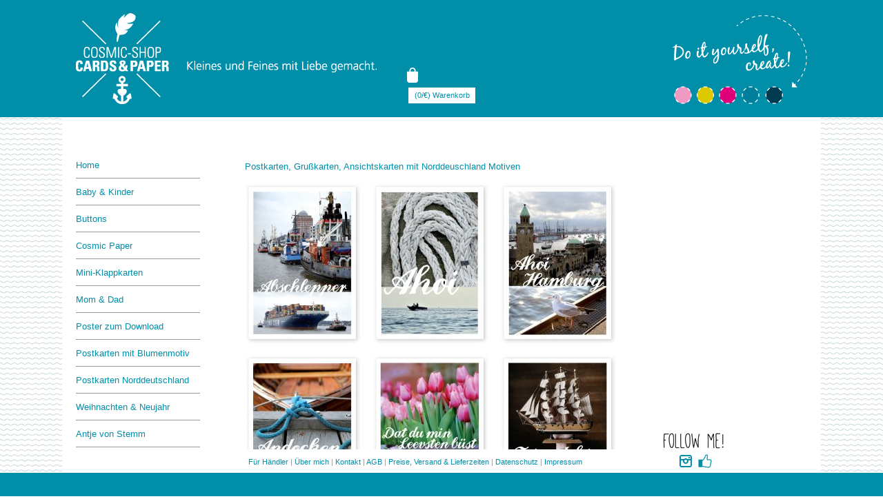

--- FILE ---
content_type: text/html; charset=utf-8
request_url: https://www.cosmic-shop.de/postkarten-norddeutschland?color=5
body_size: 5777
content:
<!DOCTYPE html PUBLIC "-//W3C//DTD XHTML 1.0 Transitional//EN" "http://www.w3.org/TR/xhtml1/DTD/xhtml1-transitional.dtd">
<html xmlns="http://www.w3.org/1999/xhtml" dir="ltr" lang="de">
<head>
<title>Hamburgliebhaberpostkarten</title>
<meta http-equiv="Content-Type" content="text/html; charset=utf-8" />
<meta name="keywords" content="Hamburg, Norddeutschland, Postkarten, Klappkarten, Grußkarten, schreiben, Post, Versenden, Grüße, Briefmarken, Ansichtskarten, Briefkasten, Design, Designkarten, Kunst, Schön, Abbildung, Druck, Hochglanz, Flyer, UV-Lack, Kreativ, Anlässe, Karte, Grüße, Papier, Glückwunsch, gefaltet, beschreibbar, Flachland, Hamburgliebhaber, Stadt Hamburg, Inseln, Ebbe, Flut, Michel, Hafen, Gedöns, Ahoi, Seemannsgarn, Ich will Meer, Dat Du min Leersten hüst, Alles het sein Tied, Hafenglück" />
<meta name="description" content="" />
<meta http-equiv="imagetoolbar" content="no" />
<meta name="author" content="The Zen Cart&reg; Team and others" />
<meta name="generator" content="Zen-Cart 1.5.7e - deutsche Version, http://www.zen-cart-pro.at" />

<base href="https://www.cosmic-shop.de/" />
<link rel="canonical" href="https://www.cosmic-shop.de/postkarten-norddeutschland" />
<link rel="stylesheet" type="text/css" href="min/?f=/includes/templates/naeve/css/style_imagehover.css,/includes/templates/naeve/css/stylesheet.css,/includes/templates/naeve/css/stylesheet_css_buttons.css,/includes/templates/naeve/css/stylesheet_rl_invoice3.css,/includes/templates/naeve/css/stylesheet_zen_lightbox.css&amp;1761081147" />
<script type="text/javascript" src="min/?f=/includes/templates/naeve/jscript/jscript_imagehover.js&amp;1761081147"></script>
<script>
if (typeof zcJS == "undefined" || !zcJS) {
  window.zcJS = { name: 'zcJS', version: '0.1.0.0' };
}

zcJS.ajax = function (options) {
  options.url = options.url.replace("&amp;", unescape("&amp;"));
  var deferred = jQuery.Deferred(function (d) {
      var securityToken = 'aa9def12cca4446ee6b811c4c8f1ff89';
      var defaults = {
          cache: false,
          type: 'POST',
          traditional: true,
          dataType: 'json',
          timeout: 5000,
          data: jQuery.extend(true,{
            securityToken: securityToken
        }, options.data)
      },
      settings = jQuery.extend(true, {}, defaults, options);
      if (typeof(console.log) == 'function') {
          console.log( settings );
      }

      d.done(settings.success);
      d.fail(settings.error);
      d.done(settings.complete);
      var jqXHRSettings = jQuery.extend(true, {}, settings, {
          success: function (response, textStatus, jqXHR) {
            d.resolve(response, textStatus, jqXHR);
          },
          error: function (jqXHR, textStatus, errorThrown) {
              if (window.console) {
                if (typeof(console.log) == 'function') {
                  console.log(jqXHR);
                }
              }
              d.reject(jqXHR, textStatus, errorThrown);
          },
          complete: d.resolve
      });
      jQuery.ajax(jqXHRSettings);
   }).fail(function(jqXHR, textStatus, errorThrown) {
   var response = jqXHR.getResponseHeader('status');
   var responseHtml = jqXHR.responseText;
   var contentType = jqXHR.getResponseHeader("content-type");
   switch (response)
     {
       case '403 Forbidden':
         var jsonResponse = JSON.parse(jqXHR.responseText);
         var errorType = jsonResponse.errorType;
         switch (errorType)
         {
           case 'ADMIN_BLOCK_WARNING':
           break;
           case 'AUTH_ERROR':
           break;
           case 'SECURITY_TOKEN':
           break;

           default:
             alert('An Internal Error of type '+errorType+' was received while processing an ajax call. The action you requested could not be completed.');
         }
       break;
       default:
        if (jqXHR.status === 200) {
            if (contentType.toLowerCase().indexOf("text/html") >= 0) {
                document.open();
                document.write(responseHtml);
                document.close();
            }
         }
     }
   });

  var promise = deferred.promise();
  return promise;
};
zcJS.timer = function (options) {
  var defaults = {
    interval: 10000,
    startEvent: null,
    intervalEvent: null,
    stopEvent: null

},
  settings = jQuery.extend(true, {}, defaults, options);

  var enabled = new Boolean(false);
  var timerId = 0;
  var mySelf;
  this.Start = function()
  {
      this.enabled = new Boolean(true);

      mySelf = this;
      mySelf.settings = settings;
      if (mySelf.enabled)
      {
          mySelf.timerId = setInterval(
          function()
          {
              if (mySelf.settings.intervalEvent)
              {
                mySelf.settings.intervalEvent(mySelf);
              }
          }, mySelf.settings.interval);
          if (mySelf.settings.startEvent)
          {
            mySelf.settings.startEvent(mySelf);
          }
      }
  };
  this.Stop = function()
  {
    mySelf.enabled = new Boolean(false);
    clearInterval(mySelf.timerId);
    if (mySelf.settings.stopEvent)
    {
      mySelf.settings.stopEvent(mySelf);
    }
  };
};

</script>
<script type="text/javascript" src="includes/templates/naeve/jscript/jquery-1.7.1.min.js"></script>
<script type="text/javascript" src="includes/templates/naeve/jscript/jquery.innerfade.js"></script>
<script language="JavaScript" fptype="dynamicanimation">
<!--
function dynAnimation() {}
function clickSwapImg() {}

 $(document).ready(function(){
		 $('#fade1').innerfade({
				animationtype: 'fade',
				speed: 1000,
				timeout: 3000,
				type: 'sequence'
			});

		 $('#fade2').innerfade({
				animationtype: 'fade',
				speed: 1000,
				timeout: 6000,
				type: 'sequence'
			});

		 $('#fade3').innerfade({
				animationtype: 'fade',
				speed: 1000,
				timeout: 4500,
				type: 'sequence'
			});
	   });

//-->
</script>
<link rel="icon" href="/favicon_5.ico" type="image/x-icon" />
<link rel="shortcut icon" href="/favicon_5.ico" type="image/x-icon" />
<style>
	
	body { background-image: url(includes/templates/naeve/images/background_cs_column_5.gif); }

	body, a:link, a:visited, h1.allProductsTitle, .quote, .itemTitle a, div.category-product a, div.category-product-last a, #indexDefault a, .category-subs-selected, .yellowText, .yellowLink, .yellowlink, .pseudolink, .attribsTextarea, .fec-fieldset .alert { color: #008ea8 !important; }
	
	.pseudolink { border-bottom: 1px solid #008ea8; }
	
	.blue, div.category-top-selected a, div.category-top-selected { color: #008ea8 !important; }
	
	div.category-top a, div.category-top { color: #777; }
	
	#headerWrappera, #footerBar, .messageStackWarning, .messageStackError, .yellowBox, .fec-fieldset .fec-fieldset-legend { background-color: #008ea8; }
	
	#allProductList HR { border-bottom: 2px dotted #008ea8; }
	
	h1, .fec-fieldset fieldset .fec-fieldset-legend, .fec-fieldset .fec-fieldset-legend-two, .fec-field label { color: #066d80 !important; }
	
	.cssButton, .cssButtonHover, input.submit_button, input.submit_button:hover, input.cssButtonHover, .normal_button, .normal_button:hover, span.normal_button, span.normal_button:hover { background-color:#008ea8 !important; }
	
	.fec-edit-button { border: 1px solid #fff; }
	
	.svg-inject { width: 20px; height: 20px; fill: #008ea8; }
	
	li { background: url(includes/templates/naeve/images/arrow_bullet_5.gif) no-repeat 0 0.7em; }


</style>
</head>

<body id="indexBody">
<!--bof-header logo and navigation display-->
<div id="headerWrapper" class="clearfix">
  <div id="headerWrappera">
    <div id="headerWrapperb">
      <div id="headerWrapperc">

        <!--bof-branding display-->
        <div id="logoWrapperOuter"  class="clearfix">
          <div id="logoWrapper">
            <div id="logo"><a href="https://www.cosmic-shop.de/"><img src="includes/templates/naeve/images/logo_cosmic-shop.png" alt="" /></a></div>
            
            <div style="float: right; width: 195px; margin: 22px 20px 0 0;">

            	<img src="includes/templates/naeve/images/color-selector.png" usemap="#colorcircles" />
            	
            	<map name="colorcircles">
				  <area shape="rect" coords="2,103,27,128" href="https://www.cosmic-shop.de/postkarten-norddeutschland?color=1" alt="Rosa">
				  <area shape="rect" coords="35,103,59,128" href="https://www.cosmic-shop.de/postkarten-norddeutschland?color=2" alt="Gelb">
				  <area shape="rect" coords="67,103,92,128" href="https://www.cosmic-shop.de/postkarten-norddeutschland?color=3" alt="Pink">
				  <area shape="rect" coords="100,103,125,128" href="https://www.cosmic-shop.de/postkarten-norddeutschland?color=4" alt="Blau">
				  <area shape="rect" coords="135,103,159,128" href="https://www.cosmic-shop.de/postkarten-norddeutschland?color=5" alt="Dunkelblau">
				</map>
				            
            </div>

            <div id="navMainLinks">
            
              <div style="margin-bottom: 10px; width: 100px;"><a href="/index.php?main_page=shopping_cart"><img src="/redesign-Dateien/shopping-bag.png"></a></div>
            
              <ul>
              	<li><a href="https://www.cosmic-shop.de/index.php?main_page=shopping_cart">(0/&euro;) Warenkorb</a></li>
                                <!-- li><a href="https://www.cosmic-shop.de/index.php?main_page=login">Login</a></li -->
                                
                              </ul>
            </div>
            

          </div>
        </div>
        <!--eof-branding display-->
        <!--eof-header logo and navigation display-->
        <!--bof-header ezpage links-->
                <!--eof-header ezpage links-->
        <!--bof-optional categories tabs navigation display-->
                <!--eof-optional categories tabs navigation display-->
      </div>
    </div>
  </div>
</div>



<div id="mainWrapper">
 <div id="contentMainWrapper" style="background-color: #ffffff;">

	    <div id="navColumnTwo">
	      	      <!--// bof: categories //-->
<div class="leftBoxContainer" id="categories">
<div id="categoriesContent" class="sideBoxContent">
<div class="category-top"><a href="https://www.cosmic-shop.de/">Home</a></div><div class="category-top"><a class="category-top" href="https://www.cosmic-shop.de/einladungskarten">Baby & Kinder</a></div>
<div class="category-top"><a class="category-top" href="https://www.cosmic-shop.de/buttons">Buttons</a></div>
<div class="category-top"><a class="category-top" href="https://www.cosmic-shop.de/notizblocke">Cosmic Paper</a></div>
<div class="category-top"><a class="category-top" href="https://www.cosmic-shop.de/mini-klappkarten">Mini-Klappkarten</a></div>
<div class="category-top"><a class="category-top" href="https://www.cosmic-shop.de/rund-ums-baby">Mom & Dad</a></div>
<div class="category-top"><a class="category-top" href="https://www.cosmic-shop.de/poster-zum-download">Poster zum Download</a></div>
<div class="category-top"><a class="category-top" href="https://www.cosmic-shop.de/postkarten-mit-blumenmotiv">Postkarten mit Blumenmotiv</a></div>
<div class="category-top-selected category-subs-parent"><a class="category-top-selected" href="https://www.cosmic-shop.de/postkarten-norddeutschland">Postkarten Norddeutschland</a></div>
<div class="category-top"><a class="category-top" href="https://www.cosmic-shop.de/weihnachten-neujahr">Weihnachten & Neujahr</a></div>
<div class="category-top"><a class="category-top" href="https://www.cosmic-shop.de/antje-von-stemm-postkarte">Antje von Stemm</a></div>
<div class="category-top"><a class="category-top" href="https://www.cosmic-shop.de/postkarten-uberregional">Postkarten Überregional</a></div>
<div class="category-top"><a class="category-top" href="https://www.cosmic-shop.de/postkarten-fur-anlasse">Postkarten für Anlässe</a></div>
<div class="category-top"><a class="category-top" href="https://www.cosmic-shop.de/textpostkarten">Postkarten Textmotive</a></div>
<div class="category-top"><a class="category-top" href="https://www.cosmic-shop.de/postkarten-mit-mehrwert">Postkarten mit Mehrwert</a></div>
<div class="category-top"><a class="category-top" href="https://www.cosmic-shop.de/alle-karten">Postkarten Gesamtsortiment</a></div>
<div class="category-top"><a class="category-top" href="https://www.cosmic-shop.de/klappkarten-fur-anlasse">Klappkarten</a></div>
<div class="category-top"><a class="category-top" href="https://www.cosmic-shop.de/poster">Poster</a></div>
<div class="category-top"><a class="category-top" href="https://www.cosmic-shop.de/sticker">Sticker</a></div>
<div class="category-top"><a class="category-top" href="https://www.cosmic-shop.de/geschenke">Dit & Dat</a></div>
<div class="category-top"><a class="category-top" href="https://www.cosmic-shop.de/tasche">Taschen</a></div>
<div class="category-top"><a class="category-top" href="https://www.cosmic-shop.de/schmuck">Schmuck</a></div>
<div class="category-top"><a class="blue" href="https://www.cosmic-shop.de/index.php?main_page=haendler">Händlerliste</a></div><div class="category-top"><a class="blue" href="https://www.cosmic-shop.de/index.php?main_page=aktuelles">Aktuelles</a></div><div class="category-top category-last"><a class="blue" href="https://www.cosmic-shop.de/index.php?main_page=contact_us">Kontakt</a></div></div></div>
<!--// eof: categories //-->

	    </div>
 
	    <div class="page_container">
	    	<div id="button" style="display: none;"><img src="includes/templates/naeve/images/cosmic_logo_outline.jpg" width="173" height="172" alt="Logo Cosmic Shop" /></div>

					<div id="centerColumnWrapper">
				
 
            <!-- bof  breadcrumb -->
                        <!-- eof breadcrumb -->
                        <!-- bof upload alerts -->
                        <!-- eof upload alerts -->
            

            <div class="centerColumn" id="indexProductList">

<div id="indexProductListCatDescription" class="content"><p>Postkarten, Gru&szlig;karten, Ansichtskarten mit Norddeuschland Motiven</p></div>



<br class="clearBoth" />

<div id="productListing">



    <div class="centerBoxContentsProducts back" style="width:170px; margin-bottom:5px; margin-top: 0"><div class="productImageContainer"><a href="https://www.cosmic-shop.de/postkarten-norddeutschland/postkarte-abschlepper"><img src="cache/images/a/abschlepperjpg.image.169x234.jpg" alt="Postkarte Abschlepper" title="Postkarte Abschlepper" width="169" height="234" class="listingProductImage" /></a></div></div>
    <div class="centerBoxContentsProducts back" style="width:170px; margin-left: 15px; margin-bottom:5px; margin-top: 0"><div class="productImageContainer"><a href="https://www.cosmic-shop.de/postkarten-norddeutschland/postkarte-ahoi"><img src="cache/images/c/cosmic-shopde-ahoijpg.image.169x234.jpg" alt="Postkarte Ahoi" title="Postkarte Ahoi" width="169" height="234" class="listingProductImage" /></a></div></div>
    <div class="centerBoxContentsProducts back" style="width:170px; margin-left: 15px; margin-bottom:5px; margin-top: 0"><div class="productImageContainer"><a href="https://www.cosmic-shop.de/postkarten-norddeutschland/postkarte-ahoi-hamburg"><img src="cache/images/p/pk51-ahoi-hamburgjpg.image.169x234.jpg" alt="Postkarte Ahoi Hamburg" title="Postkarte Ahoi Hamburg" width="169" height="234" class="listingProductImage" /></a></div></div>
<br class="clearBoth" />

    <div class="centerBoxContentsProducts back" style="width:170px; margin-bottom:5px; margin-top: 0"><div class="productImageContainer"><a href="https://www.cosmic-shop.de/postkarten-norddeutschland/postkarte-andocken"><img src="cache/images/w/www-shop-andockenjpg.image.169x234.jpg" alt="Postkarte Andocken" title="Postkarte Andocken" width="169" height="234" class="listingProductImage" /></a></div></div>
    <div class="centerBoxContentsProducts back" style="width:170px; margin-left: 15px; margin-bottom:5px; margin-top: 0"><div class="productImageContainer"><a href="https://www.cosmic-shop.de/postkarten-norddeutschland/postkarte-dat-du-min-leevsten-bust"><img src="cache/images/d/dat-min-leevsten-buestjpg.image.169x234.jpg" alt="Postkarte Dat du min Leevsten büst" title="Postkarte Dat du min Leevsten büst" width="169" height="234" class="listingProductImage" /></a></div></div>
    <div class="centerBoxContentsProducts back" style="width:170px; margin-left: 15px; margin-bottom:5px; margin-top: 0"><div class="productImageContainer"><a href="https://www.cosmic-shop.de/postkarten-norddeutschland/postkarte-friendship"><img src="cache/images/p/p068-friendshipjpg.image.169x234.jpg" alt="Postkarte Friendship" title="Postkarte Friendship" width="169" height="234" class="listingProductImage" /></a></div></div>
<br class="clearBoth" />

    <div class="centerBoxContentsProducts back" style="width:170px; margin-bottom:5px; margin-top: 0"><div class="productImageContainer"><a href="https://www.cosmic-shop.de/postkarten-norddeutschland/postkarte-friesengold"><img src="cache/images/p/p069-friesengoldjpg.image.169x234.jpg" alt="Postkarte Friesengold" title="Postkarte Friesengold" width="169" height="234" class="listingProductImage" /></a></div></div>
    <div class="centerBoxContentsProducts back" style="width:170px; margin-left: 15px; margin-bottom:5px; margin-top: 0"><div class="productImageContainer"><a href="https://www.cosmic-shop.de/postkarten-norddeutschland/postkarte-go-for-it"><img src="cache/images/c/cosmic-shopde-go-for-itjpg.image.169x234.jpg" alt="Postkarte Go for it!" title="Postkarte Go for it!" width="169" height="234" class="listingProductImage" /></a></div></div>
    <div class="centerBoxContentsProducts back" style="width:170px; margin-left: 15px; margin-bottom:5px; margin-top: 0"><div class="productImageContainer"><a href="https://www.cosmic-shop.de/postkarten-norddeutschland/postkarte-hafenglueck"><img src="cache/images/p/postkarte1jpg.image.169x234.jpg" alt="Postkarte Hafenglück" title="Postkarte Hafenglück" width="169" height="234" class="listingProductImage" /></a></div></div>
<br class="clearBoth" />

    <div class="centerBoxContentsProducts back" style="width:170px; margin-bottom:5px; margin-top: 0"><div class="productImageContainer"><a href="https://www.cosmic-shop.de/postkarten-norddeutschland/postkarte-heimat"><img src="cache/images/h/heimatjpg.image.169x234.jpg" alt="Postkarte Heimat" title="Postkarte Heimat" width="169" height="234" class="listingProductImage" /></a></div></div>
    <div class="centerBoxContentsProducts back" style="width:170px; margin-left: 15px; margin-bottom:5px; margin-top: 0"><div class="productImageContainer"><a href="https://www.cosmic-shop.de/postkarten-norddeutschland/postkarte-heimathafen"><img src="cache/images/p/p072-heimathafenjpg.image.169x234.jpg" alt="Postkarte Heimathafen" title="Postkarte Heimathafen" width="169" height="234" class="listingProductImage" /></a></div></div>
    <div class="centerBoxContentsProducts back" style="width:170px; margin-left: 15px; margin-bottom:5px; margin-top: 0"><div class="productImageContainer"><a href="https://www.cosmic-shop.de/postkarten-norddeutschland/postkarte-himmelreich"><img src="cache/images/h/himmelreich-wwwjpg.image.169x234.jpg" alt="Postkarte Himmelreich" title="Postkarte Himmelreich" width="169" height="234" class="listingProductImage" /></a></div></div>
<br class="clearBoth" />

    <div class="centerBoxContentsProducts back" style="width:170px; margin-bottom:5px; margin-top: 0"><div class="productImageContainer"><a href="https://www.cosmic-shop.de/postkarten-norddeutschland/postkarte-leinen-los"><img src="cache/images/p/p62-leinen-losjpg.image.169x234.jpg" alt="Postkarte Leinen los!" title="Postkarte Leinen los!" width="169" height="234" class="listingProductImage" /></a></div></div>
    <div class="centerBoxContentsProducts back" style="width:170px; margin-left: 15px; margin-bottom:5px; margin-top: 0"><div class="productImageContainer"><a href="https://www.cosmic-shop.de/postkarten-norddeutschland/postkarte-meerverliebt"><img src="cache/images/p/p071-meerverliebtjpg.image.169x234.jpg" alt="Postkarte Meerverliebt" title="Postkarte Meerverliebt" width="169" height="234" class="listingProductImage" /></a></div></div>
    <div class="centerBoxContentsProducts back" style="width:170px; margin-left: 15px; margin-bottom:5px; margin-top: 0"><div class="productImageContainer"><a href="https://www.cosmic-shop.de/postkarten-norddeutschland/postkarte-meerzeit"><img src="cache/images/c/cosmic-shopde-meerzeitjpg.image.169x234.jpg" alt="Postkarte Meerzeit" title="Postkarte Meerzeit" width="169" height="234" class="listingProductImage" /></a></div></div>
<br class="clearBoth" />

    <div class="centerBoxContentsProducts back" style="width:170px; margin-bottom:5px; margin-top: 0"><div class="productImageContainer"><a href="https://www.cosmic-shop.de/alle-motive/postkarte-nordlicht?cPath=1&amp;"><img src="cache/images/w/www-nordlichtjpg.image.169x234.jpg" alt="Postkarte Nordlicht" title="Postkarte Nordlicht" width="169" height="234" class="listingProductImage" /></a></div></div>
    <div class="centerBoxContentsProducts back" style="width:170px; margin-left: 15px; margin-bottom:5px; margin-top: 0"><div class="productImageContainer"><a href="https://www.cosmic-shop.de/postkarten-norddeutschland/postkarte-offline-..."><img src="cache/images/c/cosmic-shopde-offlinejpg.image.169x234.jpg" alt="Postkarte Offline ..." title="Postkarte Offline ..." width="169" height="234" class="listingProductImage" /></a></div></div>
    <div class="centerBoxContentsProducts back" style="width:170px; margin-left: 15px; margin-bottom:5px; margin-top: 0"><div class="productImageContainer"><a href="https://www.cosmic-shop.de/postkarten-fur-anlasse/pk-sail-a-way?cPath=1&amp;"><img src="cache/images/p/pk50-sail-a-wayjpg.image.169x234.jpg" alt="Postkarte Sail a way" title="Postkarte Sail a way" width="169" height="234" class="listingProductImage" /></a></div></div>
<br class="clearBoth" />

    <div class="centerBoxContentsProducts back" style="width:170px; margin-bottom:5px; margin-top: 0"><div class="productImageContainer"><a href="https://www.cosmic-shop.de/postkarten-norddeutschland/postkarte-sea-you"><img src="cache/images/0/076-sea-you-cosmic-shopjpg.image.169x234.jpg" alt="Postkarte Sea you" title="Postkarte Sea you" width="169" height="234" class="listingProductImage" /></a></div></div>
    <div class="centerBoxContentsProducts back" style="width:170px; margin-left: 15px; margin-bottom:5px; margin-top: 0"><div class="productImageContainer"><a href="https://www.cosmic-shop.de/postkarten-norddeutschland/postkarte-strandgut"><img src="cache/images/p/postkarte-kopie-kopiejpg.image.169x234.jpg" alt="Postkarte Strandgut" title="Postkarte Strandgut" width="169" height="234" class="listingProductImage" /></a></div></div>
    <div class="centerBoxContentsProducts back" style="width:170px; margin-left: 15px; margin-bottom:5px; margin-top: 0"><div class="productImageContainer"><a href="https://www.cosmic-shop.de/postkarten-norddeutschland/postkarte-sunshine"><img src="cache/images/s/sunshinejpg.image.169x234.jpg" alt="Postkarte Sunshine" title="Postkarte Sunshine" width="169" height="234" class="listingProductImage" /></a></div></div>
<br class="clearBoth" />

    <div class="centerBoxContentsProducts back" style="width:170px; margin-bottom:5px; margin-top: 0"><div class="productImageContainer"><a href="https://www.cosmic-shop.de/postkarten-neuheiten/postkarte-you-made-my-day?cPath=1&amp;"><img src="cache/images/c/cosmic-shopde-you-made-my-dayjpg.image.169x234.jpg" alt="Postkarte You made my day" title="Postkarte You made my day" width="169" height="234" class="listingProductImage" /></a></div></div>
    <div class="centerBoxContentsProducts back" style="width:234px; margin-left: 15px; margin-bottom:5px; margin-top: 0px"><div class="productImageContainer"><a href="https://www.cosmic-shop.de/dit-dat/postkarten-13er-mix-norden-blau?cPath=1&amp;"><img src="cache/images/m/mix-neujpg.image.234x234.jpg" alt="Postkarten 13er Mix Norden Blau" title="Postkarten 13er Mix Norden Blau" width="234" height="234" class="listingProductImage" /></a></div></div>
    <div class="centerBoxContentsProducts back" style="width:170px; margin-left: 15px; margin-bottom:5px; margin-top: 0"><div class="productImageContainer"><a href="https://www.cosmic-shop.de/postkarten-norddeutschland/postkarte-allens-hett-sien-tied"><img src="cache/images/a/allens_het_sien_tiedjpg.image.169x234.jpg" alt="Postkarte Allens hett sien Tied" title="Postkarte Allens hett sien Tied" width="169" height="234" class="listingProductImage" /></a></div></div>
<br class="clearBoth" />

    <div class="centerBoxContentsProducts back" style="width:170px; margin-bottom:5px; margin-top: 0"><div class="productImageContainer"><a href="https://www.cosmic-shop.de/postkarten-norddeutschland/postkarte-alsterwasser-on-the-rocks"><img src="cache/images/a/alsterwasserjpg.image.169x234.jpg" alt="Postkarte Alsterwasser on the rocks" title="Postkarte Alsterwasser on the rocks" width="169" height="234" class="listingProductImage" /></a></div></div>
    <div class="centerBoxContentsProducts back" style="width:234px; margin-left: 15px; margin-bottom:5px; margin-top: 65px"><div class="productImageContainer"><a href="https://www.cosmic-shop.de/postkarten-norddeutschland/postkarte-glaube-liebe-hoffnung"><img src="cache/images/7/7d9205fb77beb59417920a1f7823c923image360x261jpg.image.233x169.jpg" alt="Postkarte Glaube, Liebe, Hoffnung" title="Postkarte Glaube, Liebe, Hoffnung" width="233" height="169" class="listingProductImage" /></a></div></div>
    <div class="centerBoxContentsProducts back" style="width:170px; margin-left: 15px; margin-bottom:5px; margin-top: 0"><div class="productImageContainer"><a href="https://www.cosmic-shop.de/postkarten-norddeutschland/postkarte-aufpasser"><img src="cache/images/a/aufpasserjpg.image.169x234.jpg" alt="Postkarte Aufpasser" title="Postkarte Aufpasser" width="169" height="234" class="listingProductImage" /></a></div></div>
<br class="clearBoth" />

    <div class="centerBoxContentsProducts back" style="width:170px; margin-bottom:5px; margin-top: 0"><div class="productImageContainer"><a href="https://www.cosmic-shop.de/postkarten-norddeutschland/postkarte-dicke-potte"><img src="cache/images/d/d829be05dd320ef11c09c45763511b17image360x495jpg.image.169x233.jpg" alt="Postkarte Dicke Pötte" title="Postkarte Dicke Pötte" width="169" height="233" class="listingProductImage" /></a></div></div>
    <div class="centerBoxContentsProducts back" style="width:234px; margin-left: 15px; margin-bottom:5px; margin-top: 65px"><div class="productImageContainer"><a href="https://www.cosmic-shop.de/postkarten-norddeutschland/postkarte-nachtschicht"><img src="cache/images/n/nachtschichtjpg.image.232x169.jpg" alt="Postkarte Nachtschicht" title="Postkarte Nachtschicht" width="232" height="169" class="listingProductImage" /></a></div></div>
    <div class="centerBoxContentsProducts back" style="width:170px; margin-left: 15px; margin-bottom:5px; margin-top: 0"><div class="productImageContainer"><a href="https://www.cosmic-shop.de/postkarten-norddeutschland/postkarte-ich-will-meer"><img src="cache/images/i/ich-will-meerjpg.image.169x234.jpg" alt="Postkarte Ich will Meer" title="Postkarte Ich will Meer" width="169" height="234" class="listingProductImage" /></a></div></div>
<br class="clearBoth" />

    <div class="centerBoxContentsProducts back" style="width:170px; margin-bottom:5px; margin-top: 0"><div class="productImageContainer"><a href="https://www.cosmic-shop.de/postkarten-norddeutschland/postkarte-inselreif"><img src="cache/images/i/inselreifjpg.image.169x234.jpg" alt="Postkarte Inselreif" title="Postkarte Inselreif" width="169" height="234" class="listingProductImage" /></a></div></div>
    <div class="centerBoxContentsProducts back" style="width:170px; margin-left: 15px; margin-bottom:5px; margin-top: 0"><div class="productImageContainer"><a href="https://www.cosmic-shop.de/postkarten-norddeutschland/postkarte-lebensretter"><img src="cache/images/l/lebensretterjpg.image.169x234.jpg" alt="Postkarte Lebensretter" title="Postkarte Lebensretter" width="169" height="234" class="listingProductImage" /></a></div></div>
    <div class="centerBoxContentsProducts back" style="width:234px; margin-left: 15px; margin-bottom:5px; margin-top: 65px"><div class="productImageContainer"><a href="https://www.cosmic-shop.de/postkarten-norddeutschland/postkarte-neue-ufer"><img src="cache/images/n/neue_uferjpg.image.232x169.jpg" alt="Postkarte Neue Ufer" title="Postkarte Neue Ufer" width="232" height="169" class="listingProductImage" /></a></div></div>
<br class="clearBoth" />

    <div class="centerBoxContentsProducts back" style="width:170px; margin-bottom:5px; margin-top: 0"><div class="productImageContainer"><a href="https://www.cosmic-shop.de/postkarten-norddeutschland/postkarte-nordish-by-nature"><img src="cache/images/n/nordish_by_naturejpg.image.169x234.jpg" alt="Postkarte Nordish by nature" title="Postkarte Nordish by nature" width="169" height="234" class="listingProductImage" /></a></div></div>
    <div class="centerBoxContentsProducts back" style="width:170px; margin-left: 15px; margin-bottom:5px; margin-top: 0"><div class="productImageContainer"><a href="https://www.cosmic-shop.de/postkarten-norddeutschland/postkarte-schietwetter"><img src="cache/images/s/schietwetterjpg.image.169x234.jpg" alt="Postkarte Schietwetter" title="Postkarte Schietwetter" width="169" height="234" class="listingProductImage" /></a></div></div>
    <div class="centerBoxContentsProducts back" style="width:170px; margin-left: 15px; margin-bottom:5px; margin-top: 0"><div class="productImageContainer"><a href="https://www.cosmic-shop.de/postkarten-norddeutschland/postkarte-seemannsgarn"><img src="cache/images/s/seemannsgarnjpg.image.169x234.jpg" alt="Postkarte Seemannsgarn" title="Postkarte Seemannsgarn" width="169" height="234" class="listingProductImage" /></a></div></div>
<br class="clearBoth" />

    <div class="centerBoxContentsProducts back" style="width:170px; margin-bottom:5px; margin-top: 0"><div class="productImageContainer"><a href="https://www.cosmic-shop.de/postkarten-norddeutschland/postkarte-standby"><img src="cache/images/s/standbyjpg.image.169x234.jpg" alt="Postkarte Standby" title="Postkarte Standby" width="169" height="234" class="listingProductImage" /></a></div></div>
    <div class="centerBoxContentsProducts back" style="width:170px; margin-left: 15px; margin-bottom:5px; margin-top: 0"><div class="productImageContainer"><a href="https://www.cosmic-shop.de/postkarten-norddeutschland/Treibgut"><img src="cache/images/t/treibgutjpg.image.169x234.jpg" alt="Postkarte Treibgut" title="Postkarte Treibgut" width="169" height="234" class="listingProductImage" /></a></div></div>
    <div class="centerBoxContentsProducts back" style="width:170px; margin-left: 15px; margin-bottom:5px; margin-top: 0"><div class="productImageContainer"><a href="https://www.cosmic-shop.de/postkarten-norddeutschland/postkarte-waterkant"><img src="cache/images/w/waterkantjpg.image.169x234.jpg" alt="Postkarte Waterkant" title="Postkarte Waterkant" width="169" height="234" class="listingProductImage" /></a></div></div>
<br class="clearBoth" />
 


</div>





</div> 
 
						<div class="clearBoth bottom-spacer"></div>
					</div>
				</div>
				
				<div class="clearBoth"></div>
				
								
				

  </div>
  
</div>









<div id="footer">
	<div id="footerLinksContainer" style="position:relative">
				
		<div id="footerLinks" >
			<a class="blue" href="https://www.cosmic-shop.de/index.php?main_page=fuerhaendler">Für Händler</a> | 
		
			<a href="https://www.cosmic-shop.de/index.php?main_page=about_us">Über mich</a> | 
						<a href="https://www.cosmic-shop.de/index.php?main_page=contact_us">Kontakt</a> | 
			<a href="https://www.cosmic-shop.de/index.php?main_page=conditions">AGB</a> | 
			<a href="https://www.cosmic-shop.de/index.php?main_page=shippinginfo">Preise, Versand &amp; Lieferzeiten</a> | 
			
			<a href="https://www.cosmic-shop.de/index.php?main_page=privacy">Datenschutz</a> | 

			
			<a href="https://www.cosmic-shop.de/index.php?main_page=impressum">Impressum</a>			

		<iframe src="http://www.facebook.com/plugins/like.php?href=http%3A%2F%2Fwww.cosmic-shop.de&amp;layout=button_count&amp;show_faces=false&amp;width=150&amp;action=like&amp;colorscheme=light&amp;height=45" scrolling="no" frameborder="0" style="border:none; overflow:hidden; width:150px; height:45px; display: inline; float: right;" allowTransparency="true"></iframe>
		
		<div style="float: right; margin-right: 8px;"><a href="https://www.facebook.com/Cosmicshophamburg?fref=ts" target="_blank"><img src="includes/templates/naeve/images/np_thumbs-up_1218615.svg" width="20" height="20" alt="Facebook" class="svg-inject" /></a></div>
		
		<div style="float: right; margin-right: 8px;"><a href="https://www.instagram.com/cosmicshophamburg/?hl=de" target="_blank"><img src="includes/templates/naeve/images/np_instagram_304156.svg" width="20" height="20" alt="Instagram" class="svg-inject" /></a></div>
		
				
						</div>
		
		<div style="position:absolute; width: 124px; height: 34px; top: -34px; right: 123px;"><img src="includes/templates/naeve/images/stoerer-follow-me.png" /></div>
	
	</div>
	<div id="footerBar">&nbsp;</div>
</div>
<script>

	$(document).ready(function(){

		jQuery('img.svg-inject').each(function(){
            var $img = jQuery(this);
            var imgID = $img.attr('id');
            var imgClass = $img.attr('class');
            var imgURL = $img.attr('src');

            jQuery.get(imgURL, function(data) {
                // Get the SVG tag, ignore the rest
                var $svg = jQuery(data).find('svg');

                // Add replaced image's ID to the new SVG
                if(typeof imgID !== 'undefined') {
                    $svg = $svg.attr('id', imgID);
                }
                // Add replaced image's classes to the new SVG
                if(typeof imgClass !== 'undefined') {
                    $svg = $svg.attr('class', imgClass+' replaced-svg');
                }

                // Remove any invalid XML tags as per http://validator.w3.org
                $svg = $svg.removeAttr('xmlns:a');

                // Replace image with new SVG
                $img.replaceWith($svg);

            }, 'xml');

        });
		
	});

</script>
<style>

	

</style>




</body></html>


--- FILE ---
content_type: text/css; charset=utf-8
request_url: https://www.cosmic-shop.de/min/?f=/includes/templates/naeve/css/style_imagehover.css,/includes/templates/naeve/css/stylesheet.css,/includes/templates/naeve/css/stylesheet_css_buttons.css,/includes/templates/naeve/css/stylesheet_rl_invoice3.css,/includes/templates/naeve/css/stylesheet_zen_lightbox.css&1761081147
body_size: 4972
content:
#trailimageid{position:absolute;visibility:hidden;left:0px;top:0px;width:220px;height:0px;z-index:1000}#trailimageid
div{padding:5px;background-color:#FFF;border:1px
solid #888;text-align:center}#trailimageid
h1{font-size:100%;font-weight:normal;margin:0;padding:2px
0px;text-align:left;width:100%}#trailimageid
img{margin:2px;border:none}body{background-image:url(/includes/templates/naeve/images/background_cs_column.gif);background-position:center 200px;background-repeat:repeat-y;min-width:1100px;padding:0;margin:0}h3.leftBoxHeading,h3.rightBoxHeading{background:url(/includes/templates/naeve/images/sideboxleft.gif) no-repeat top left}#headerWrappera{width:100%;margin:0
auto;text-align:center;background-color:#52B2CB;height:170px}#navMainWrapper,#navCatTabsWrapper,#navEZPagesTopWrapper{width:100%;margin:0
auto;text-align:center}#navMain{width:1045px;margin:0
auto;padding-right:55px}* html #headerWrapperb, * html #headerWrapperc, * html #dropMenuWrapperc, * html #dropMenuWrapperd, * html
#bottomLine{background:none!important}#bottomLine{background:url(/includes/templates/naeve/images/shadowAlpha_bot.png) repeat-x top}*{margin:0;padding:0}body{font-family:arial,sans_serif;font-style:normal;font-size:12px;line-height:22px;color:#52B2CB}a
img{border:none}a:link,a:visited{color:#52B2CB;text-decoration:none}a:hover{color:#3d8799;text-decoration:none}ul,ol{text-align:left;padding-left:25px;margin-left:10px;margin-bottom:10px}h1{font-size:20px;color:#3d8799;font-weight:normal}h1.allProductsListName{font-size:12px !important;font-weight:bold;line-height:13px;color:#3d8799;margin-top:0}h1.allProductsTitle{font-size:20px;font-weight:bold;color:#52B2CB;margin-bottom:16px;margin-top:35px}h2,h3{font-weight:normal}.h1-grey-part{font-size:18px;font-weight:normal;color:#58585a}.h1-grey-part-quote{font-size:24px;font-weight:normal;color:#58585a}h1.itemTitle{margin-top:3px;padding-top:0}.quote{font-size:24px;color:#52B2CB}.quote-grey{font-size:24px;color:#58585a}.quote-white{font-size:24px;color:#fff}.itemTitle
a{color:#52B2CB}h2{font-size:1.2em}h3{font-size:1.1em}h5,h6,h4.optionName,LEGEND,ADDRESS,.sideBoxContent,.larger{font-size:1em;font-weight:normal}.blue{color:#52b2cb}.district{font-weight:normal;text-decoration:underline;margin:0
!important;padding:0;color:#3d8799}LEGEND{color:#333}.biggerText{font-size:1.1em}h1,h2,h3,h5,h6{margin:.3em 0}CODE{font-family:tahoma,arial,verdana,helvetica,sans-serif;font-size:1em}FORM,SELECT{display:inline}#categoriesselectContent
select{font-size:.9em}option{padding-right:.5em}INPUT{margin:.3em .5em}#cartAdd input[type=image]{margin:2px
0 0 0 !important}input[type=text],input[type=password]{border:1px
solid #c8c8ca}html>/**/body input[type=checkbox], html>/**/body input[type=radio]{float:left;clear:both}html>/**/body .checkboxLabel, html>/**/body
.radioButtonLabel{margin:0
.2em .5em 0;float:left}.ratingRow input[type=radio]{float:none;margin:0
.5em}TEXTAREA{margin:auto;display:block;width:97%;border:1px
solid #c8c8ca}input:focus,select:focus,textarea:focus{background:#f2f2f2}FIELDSET{padding:.5em;margin:.5em 0;border:1px
solid #ccc}LEGEND{font-weight:700;padding:.3em}h4.optionName{line-height:1.5em;padding-right:1em}.centerBoxContents,.specialsListBoxContents,.categoryListBoxContents,.centerBoxContentsAlsoPurch,.attribImg{float:left}#logo{float:left;margin-left:20px}#logo{}#logo
img{width:100%}LABEL.inputLabel{width:20%;float:left;margin:.3em 0}#loginForm
LABEL.inputLabel{width:30%}LABEL.inputLabelPayment{width:15em;float:left;padding:.5em}#checkoutpaymentBody input[type=radio]{margin:15px
0}#checkoutpaymentBody
.radioButtonLabel{padding:10px}LABEL.selectLabel,LABEL.switchedLabel,LABEL.uploadsLabel{width:12em;float:left}ADDRESS{padding-right:40px}.clearBoth{clear:both;height:0;font-size:0;line-height:0;margin:0;padding:0}.clearfix:after{content:".";display:block;height:0;clear:both;visibility:hidden}.clearfix{display:inline-block}/*\*/* html
.clearfix{height:1%}.clearfix{display:block}/**/HR{height:1px;margin:.5em 0;border:none;border-bottom:1px solid #9a9a9a}#allProductList
HR{height:1px;margin:1em
0;border:none;border-bottom:2px dotted #52B2CB}.messageStackWarning,.messageStackError,.messageStackSuccess,.messageStackCaution{padding:0.2em}.messageStackWarning,.messageStackError{background:#52B2CB;color:#fff}.messageStackSuccess{background:#929292}.messageStackCaution{background:#ff9}#mainWrapper{text-align:center;vertical-align:top;position:relative;padding-bottom:25px}/*\*/* html
#mainWrapper{height:1%}/**/#headerWrapper{width:100%;text-align:center;margin:0
auto}#logoWrapperOuter{width:1100px;margin:0
auto;overflow:hidden}#tagline{font-size:1.3em;text-align:center;padding-top:15px}#navCatTabs,#navEZPagesTop{font-weight:700;margin:0
auto;padding:.5em 0}#sendSpendWrapper{border:1px
solid #cacaca;float:right;margin:0
0 1em 1em}.floatingBox,#accountLinksWrapper,#sendSpendWrapper,#checkoutShipto,#checkoutBillto,#navEZPagesTOCWrapper{width:47%}.wrapperAttribsOptions{line-height:2em;padding-bottom:1em;margin-bottom:0}.navPrevCounter{font-size:.9em}.navNextPrevList{display:inline;white-space:nowrap;padding:0
1em;list-style-type:none;position:relative}#bottomLineWrapper{width:100%;margin:0
auto;margin-top:-6px;position:relative;top:2.18em}#bottomLine{margin:0
auto;text-align:center;width:70.3em;padding-top:1em}#footer{width:100%;margin:0
auto;position:fixed;bottom:0px;height:68px}#footerLinksContainer{background-color:#fff;margin:0
auto;width:1100px;height:34px}#footerBar{background-color:#52B2CB;width:100%;height:34px}#footerLinks{margin-top:0px;font-size:11px;font-style:normal;color:#979899;padding-top:7px;margin-left:270px}#footerLinks
a{color:#777}#navSuppWrapper{width:100%;margin:0
auto;margin-top:-6px;float:left;position:relative;top:2.18em}#navSupp{margin:0
auto;text-align:center;width:70.3em;padding-top:1em}#navMainFacebook{float:left;position:relative;text-align:left;width:67px;margin-top:80px;margin-left:418px}.fancylike-fb-like{background:url(/includes/templates/naeve/images/'facebook.gif');width:67px;height:21px}#navMainLinks{float:right;list-style-type:none;width:370px;margin-right:15px;text-align:left !important;margin-top:98px}#navMainLinks
ul{text-align:left !important}#navEZPagesTOC ul, #navCatTabs ul, #navSupp ul, #bottomLine ul, #navMainLinks
ul{list-style-type:none;text-align:center;line-height:1.4em;padding:0;margin:0}#navSupp li, #navCatTabs li, #navMainLinks
li{display:inline;padding:4px
8px 5px 9px;background-color:#fff;margin-left:2px;background-image:none}#navMainLinks li
a{font-size:11px;color:#979899;font-style:normal !important}}#navSupp ul li a, #navCatTabs ul li a, #footerLinksContainer
a{color:#979899;text-decoration:none;margin:0;white-space:nowrap;display:inline;font-size:11px;width:0}#navEZPagesTOCWrapper{font-weight:700;float:right;height:1%;border:1px
solid #000}#navEZPagesTOC ul
li{white-space:nowrap}#navEZPagesTOC ul li
a{padding:0
.5em}#navCategoryIcon,.buttonRow,#indexProductListCatDescription{margin-top:1em}#navMainSearch{margin:0
auto;text-align:left;padding:2px
5px 1px}#navMainSearch
input{margin:0
auto;text-align:right;padding:2px
5px}#navMainSearch input[type=text]{margin:2px
0 0 1em;border:1px
solid #58585a}input.topSearch{margin:0
0 18px 1px;vertical-align:top;border:1px
solid #58585a;width:67px !important;height:19px !important}#navBreadCrumb{text-align:left;padding:.5em;font-size:.95em}#navBreadCrumb
a{padding:.5em 1em}#navColumnTwo,#navColumnOne{float:left;position:relative;width:200px;padding-bottom:20px;background-color:#fff}.leftBoxContainer{padding-left:20px;padding-top:50px}#bannerbox{padding-top:25px !important}#contentMainWrapper{width:1100px;margin:0
auto;text-align:center;position:relative;top:0em}#contentColumnMain,#navColumnOne,#navColumnTwo,.centerBoxContents,.specialsListBoxContents,.categoryListBoxContents,.additionalImages,.centerBoxContentsSpecials,.centerBoxContentsAlsoPurch,.centerBoxContentsFeatured,.centerBoxContentsNew,.alert{vertical-align:top}#productDescription,.shippingEstimatorWrapper{padding:.5em}#productDescription{margin-top:15px}.important{font-weight:700}.gvBal{float:right}#bannerOne,#bannerTwo,#bannerThree,#bannerFour,#bannerFive,#bannerSix{padding:.8em}.smallText,#siteinfoLegal,#siteinfoCredits,#siteinfoStatus,#siteinfoIP{font-size:.9em}#siteinfoLegal,#siteinfoIP,#bannerFive,#bannerSix,.parseTime{clear:both;position:relative;top:2.18em}#cartAdd{text-align:left;margin-top:35px !important}.tableHeading
TH{border-bottom:1px solid #fff}.tableHeading,#cartSubTotal{background:#F2F2F2}#cartSubTotal{border-top:1px solid #fff;font-weight:700;line-height:2.2em;padding-right:2em;padding-left:0;text-align:right}.tableRow,.tableHeading,#cartSubTotal{height:2.2em}.cartProductDisplay,.cartUnitDisplay,.cartTotalDisplay,.cartRemoveItemDisplay,#cartInstructionsDisplay,.cartTotalsDisplay{padding:.5em 0 0}.cartQuantity{padding:.7em 0 0}.cartQuantityUpdate{padding:.9em 0 0}#cartProdTitle{text-align:center}.cartUnitDisplay,.cartTotalDisplay{text-align:center;padding-right:.2em}.cartQuantityUpdate
input{margin:0;padding:0}.cartRemoveItemDisplay input[type=checkbox]{float:none;margin-bottom:1em}#scUpdateQuantity{width:1.8em}#scProductsHeading{padding-left:2em}.cartQuantity{width:4em}.cartNewItem{position:relative}.cartOldItem{position:relative}.cartBoxTotal{text-align:right;font-weight:700;margin:.2em .5em}.cartRemoveItemDisplay{width:5em}.cartAttribsList{margin-left:1em}#mediaManager{width:50%;margin:.2em;padding:.5em}.mediaTitle{float:left}.mediaTypeLink{float:right}.normalprice,.productSpecialPriceSale{text-decoration:line-through}.productSpecialPrice,.productSalePrice,.productSpecialPriceSale,.productPriceDiscount,.alert{color:#900}.orderHistList{margin:1em;padding:.2em 0}#ezPageBoxList
li{margin:0;padding:.2em 0}#cartBoxEmpty,#cartBoxVoucherBalance{font-weight:700}.totalBox{width:5.5em;text-align:right;padding:.2em}.lineTitle,.amount{text-align:right;padding:.2em}.amount{width:5.5em}#productMainImage,#reviewsInfoDefaultProductImage,#productReviewsDefaultProductImage,#reviewWriteMainImage{margin:0}#cartImage{margin:.5em 1em}.attribImg{width:20%;margin:.3em 0}.centerBoxContents,.specialsListBoxContents,.categoryListBoxContents,.centerBoxContentsSpecials,.centerBoxContentsAlsoPurch,.centerBoxContentsFeatured,.centerBoxContentsNew{margin:1em
0}h3.leftBoxHeading,h3.rightBoxHeading{font-size:1.2em;color:#424242;text-transform:uppercase;font-weight:400;height:1.5em;padding:.2em 0 0;padding-left:15px}.centerBoxHeading{margin:0;background:#eee;padding:.3em 0;border-top:2px solid #4f4f4f;border-bottom:2px solid #4f4f4f}.leftBoxHeading,.rightBoxHeading{margin:0;border-top:2px solid #fff;border-bottom:2px solid #fff}.sideBoxContent{font-size:1.1em;padding:0
0 10px 0}.sideBoxContent
ul{text-align:left;list-style-type:none;padding:0
0 0 15px;margin:0}.sideBoxContent
li{padding:.2em 0}.sideBoxContent
select{margin:0;padding:0;width:150px}#categoriesContent{text-align:left}.centeredContent,TH,#cartEmptyText,#cartBoxGVButton,#cartBoxEmpty,#cartBoxVoucherBalance,#navCatTabsWrapper,#navEZPageNextPrev,#bannerOne,#bannerTwo,#bannerThree,#bannerFour,#bannerFive,#bannerSix,#siteinfoLegal,#siteinfoCredits,#siteinfoStatus,#siteinfoIP,.center,.cartRemoveItemDisplay,.cartQuantityUpdate,.cartQuantity,.cartTotalsDisplay,#cartBoxGVBalance,.leftBoxHeading,.centerBoxHeading,.rightBoxHeading,.productListing-data,.accountQuantityDisplay,.ratingRow,LABEL#textAreaReviews,#productMainImage,#reviewsInfoDefaultProductImage,#productReviewsDefaultProductImage,#reviewWriteMainImage,.centerBoxContents,.specialsListBoxContents,.categoryListBoxContents,.centerBoxContentsSpecials,.centerBoxContentsAlsoPurch,.centerBoxContentsFeatured,.centerBoxContentsNew,.gvBal,.attribImg,.parseTime{text-align:center}.productListing-data{border-bottom:1px solid #000;margin:15px;padding:15px}.productListing-heading{border-bottom:1px solid #000;padding:5px}.productListing-heading
a{border:none}#upProductsHeading{text-align:left}#upDateHeading{text-align:right}.back{float:left}.forward, #shoppingCartDefault
#PPECbutton{float:right}.bold{font-weight:700}.rowOdd{background:#E8E8E8;height:1.5em;vertical-align:top}.rowEven{background:#F0F0F0;height:1.5em;vertical-align:top}.hiddenField{display:none}.visibleField{display:inline}#accountLinksWrapper
li{padding:.5em 0;display:block;list-style:none}.accountTotalDisplay,.accountTaxDisplay{width:20%;text-align:right}.accountQuantityDisplay{width:10%;vertical-align:top}TR.tableHeading{background:#F2F2F2;height:2em;border-bottom:1px solid #fff}#siteMapList{width:90%;float:right}.ratingRow{margin:1em
0 1.5em}LABEL#textAreaReviews{font-weight:400;margin:1em
0}#popupShippingEstimator,#popupSearchHelp,#popupAdditionalImage,#popupImage,#popupCVVHelp,#popupCouponHelp,#popupAtrribsQuantityPricesHelp,#infoShoppingCart{background:#fff}.information{padding:10px
3px;line-height:150%}#shoppingcartBody
#shippingEstimatorContent{clear:both}.seDisplayedAddressLabel{background-color:#85C285;text-align:center}.seDisplayedAddressInfo{text-transform:uppercase;text-align:center;font-weight:400}#seShipTo{padding:.2em}#descSubLink{padding-left:.7em;color:#900}.smallProductImage{padding:1em}#sorter, #indexProductList
select{float:right;text-align:right}#indexProductList
.inputLabel{width:100%;text-align:right}#sorter select, #indexProductList
select{margin:0
.1em}div.category-top,div.category-top-selected{border-bottom:1px solid #979899;padding-left:0;padding-top:9px;padding-bottom:7px;font-style:normal}div.category-top a,div.category-top{color:#777;font-size:13px;font-style:normal}div.category-top-selected a,div.category-top-selected{color:#3d8799 !important;font-size:13px}div.category-subs-parent{}div.category-products{padding-left:30px}div.category-products
a{color:#3d8799;font-size:12px;line-height:20px}div.category-product{padding-left:30px}div.category-product-last{padding-left:30px;margin-bottom:10px}div.category-product a, div.category-product-last
a{color:#52B2CB;font-size:12px;line-height:20px}div.category-product-selected
a{color:#3d8799 !important}h2#productPrices{font-size:15px;font-weight:normal;margin-top:12px}.itemPrice{font-size:15px}.taxAddon{font-weight:normal;font-size:10px;line-height:14px;margin-top:5px}.page_container{float:left;position:relative;width:885px;padding-bottom:20px;margin-left:15px;background-color:#fff}#centerColumnWrapper{width:885px}.centerColumn{width:auto;text-align:left;line-height:1.5em;padding:50px
40px 50px 50px !important}#border-top{overflow:hidden;width:auto;height:14px;font-size:0;background-image:url(../images//border-top.png);background-position:top left}#border-bottom{overflow:hidden;width:auto;height:14px;font-size:0;background-image:url(/includes/templates/naeve/images/border-bottom.png);background-position:bottom left}.bottom-spacer{height:25px}#button{position:absolute;right:-43px;top:-44px;z-index:100}#indexDefaultMainContent{margin-top:35px}.centerColumn
p{font-size:13px;line-height:20px;margin-top:8px;margin-bottom:14px}#productListing{font-size:13px;line-height:20px}p.introText{font-size:16px;line-height:24px}#indexDefaultMainContent p, #indexDefaultMainContent h1, #indexDefaultMainContent h2, #indexDefaultMainContent
h3{margin-left:8px}#contactUsNoticeContent
h1{margin-bottom:12px !important}#contactUsNoticeContent
p{margin-top:8px !important;margin-bottom:4px !important}#contactUsNoticeContent a, #checkoutConditions a, .fec-privacy
a{color:#3d8799 !important;text-decoration:underline !important}#indexDefault
a{color:#52B2CB}.yellowBox{float:left;position:relative;width:332px;background-color:#52B2CB;margin-top:30px}.yellowBoxInner{padding:20px
20px 10px 20px;z-index:2}.yellowBoxFaden{position:absolute;left:-32px;top:-6px;width:367px;height:27px;background-image:url(../images//faden-box.png);z-index:3;pointer-events:none}.yellowBoxShadow{position:absolute;left:-13px;bottom:-18px;width:358px;height:168px;background-image:url(../images//box-shadow.png);z-index:1;pointer-events:none;filter:progid:DXImageTransform.Microsoft.AlphaImageLoader(src='/box-shadow.png', sizingMethod='scale')}.yellowBox
h1{color:#fff;font-weight:normal}.yellowBox h1
a{color:#fff !important;text-decoration:none;border-bottom:1px solid #fff}.productImageContainer{padding-bottom:10px}.wrapperAttribsOptions
.optionName{width:40%}#productAdditionalImages{margin-top:.5em}.additionalImages{text-align:left;margin-right:5px}ul{list-style-type:none;padding-left:0;margin-left:0}li{padding-left:0.8em;margin-left:0}li.checkout-leftcolumn,li.checkout-rightcolumn{padding-left:0 !important;background:none !important}.category-subs-selected{color:#52B2CB}#productAttributes{margin-top:45px}#cartandsum{background-color:#F0F0F0;padding:10px}.yellowText{font-weight:bold;color:#52B2CB}.yellowLink,.yellowlink{font-weight:bold;color:#52B2CB !important}ol
li{font-size:13px;padding-left:0;background-image:none;margin-bottom:20px}.darktext{color:#3d8799;font-size:16px !important;line-height:24px !important}.fade-container{width:262px;height:361px;margin:0
!important;padding:0
!important;float:left;margin-bottom:15px}.fade{list-style-type:none;margin:0
!important;padding:0
!important}ul.fade, ul.fade li, ul.fade li
img{background-image:none !important;margin:0
!important;padding:0
!important}.ui-accordion-header{outline:none}.attribsTextarea{background-color:#eee;color:#52B2CB;font-style:italic;border:none;padding:5px}.buttonRow
a{text-decoration:none}.button,input.button,.cssButton,.cssButtonHover{display:inline-block !important;font-family:Georgia,serif;font-size:13px;font-weight:normal !important;font-style:italic;margin:0;padding:4px
10px !important;text-decoration:none;border:none;color:#fff !important;letter-spacing:1px}input.submit_button{font-size:13px;font-weight:bold;display:inline-block;margin:0;padding:3px
8px;color:#fff !important;border:none}input.submit_button:hover,.cssButtonHover{color:#fff;cursor:pointer}span.normal_button{color:#fff}span.normal_button:hover{}.rl-invoice3-hlink{font-size:100%;padding:10px
1px}.rl-invoice3-hlink-text{font-weight:bold}#lbOverlay{position:fixed;z-index:9999;left:0;top:0;width:100%;height:100%;background-color:#000;cursor:pointer}#lbCenter,#lbBottomContainer{position:absolute;z-index:9999;overflow:hidden;background-color:#fff}.lbLoading{background:#fff url(/includes/templates/naeve/images/zen_lightbox/loading.gif) no-repeat center}#lbImage{position:absolute;left:0;top:0;border:10px
solid #fff;background-repeat:no-repeat}#lbPrevLink,#lbNextLink{display:block;position:absolute;top:0;width:50%;outline:none}#lbPrevLink{left:0;background:transparent url(/includes/templates/naeve/images/zen_lightbox/prevlabel.gif) no-repeat 0 15% !important}#lbPrevLink:hover{background:transparent url(/includes/templates/naeve/images/zen_lightbox/prevlabel.gif) no-repeat 0 15%}#lbNextLink{right:0;background:transparent url(/includes/templates/naeve/images/zen_lightbox/nextlabel.gif) no-repeat 100% 15%  !important}#lbNextLink:hover{background:transparent url(/includes/templates/naeve/images/zen_lightbox/nextlabel.gif) no-repeat 100% 15%}#lbBottom{font-family:Verdana,Arial,Geneva,Helvetica,sans-serif;font-size:10px;color:#666;line-height:1.4em;text-align:left;border:10px
solid #fff;border-top-style:none}#lbCloseLink{display:block;float:right;width:113px;height:22px;background:transparent url(/includes/templates/naeve/images/zen_lightbox/closelabel.gif) no-repeat center;margin:5px
0;outline:none}#lbCaption,#lbNumber{margin-right:71px}#lbCaption{font-weight:bold}

--- FILE ---
content_type: application/x-javascript; charset=utf-8
request_url: https://www.cosmic-shop.de/min/?f=/includes/templates/naeve/jscript/jscript_imagehover.js&1761081147
body_size: 1054
content:
var offsetfrommouse=[10,10];var displayduration=0;var currentimageheight=400;var padding=10;var zoomimg_w=0;var zoomimg_h=0;var vpos;var stIsIE=/*@cc_on!@*/false;var isOpera=window.opera?1:0;var isWebKit=navigator.userAgent.indexOf("AppleWebKit")>-1;if(document.getElementById||document.all){document.write('<div id="trailimageid">');document.write('</div>');}
function getObj(name){if(document.getElementById){this.obj=document.getElementById(name);this.style=document.getElementById(name).style;}else if(document.all){this.obj=document.all[name];this.style=document.all[name].style;}else if(document.layers){this.obj=document.layers[name];this.style=document.layers[name];}}
function gettrail(){return new getObj("trailimageid");}
function truebody(){if(isWebKit){return document.body;}else if(isOpera){return document.documentElement;}else{return(!window.opera&&document.compatMode&&document.compatMode!="BackCompat")?document.documentElement:document.body}}
function showtrail(imagename,title,oriwidth,oriheight,zoomimgwidth,zoomimgheight,image,startx,starty,startw,starth){zoomimg_w=zoomimgwidth;zoomimg_h=zoomimgheight;if(zoomimgheight>0){currentimageheight=zoomimgheight;}
trailobj=gettrail().obj;trailobj.style.width=(zoomimgwidth+(2*padding))+"px";trailobj.style.height=(zoomimgheight+(2*padding))+"px";trailobj.setAttribute("startx",startx);trailobj.setAttribute("starty",starty);trailobj.setAttribute("startw",startw);trailobj.setAttribute("starth",starth);trailobj.setAttribute("imagename",imagename);trailobj.setAttribute("imgtitle",title);document.onmousemove=followmouse;}
function hidetrail(){trailstyle=gettrail().style;trailstyle.visibility="hidden";document.onmousemove="";trailstyle.left="-2000px";trailstyle.top="-2000px";}
function followmouse(e){var xcoord=offsetfrommouse[0];var ycoord=offsetfrommouse[1];if(stIsIE){var docwidth=document.all?truebody().scrollLeft+truebody().clientWidth:pageXOffset+window.innerWidth-15;var docheight=document.all?Math.min(truebody().scrollHeight,truebody().clientHeight):Math.min(window.innerHeight);}
else
{var docwidth=pageXOffset+window.innerWidth-15;var docheight=Math.min(window.innerHeight);}
var relativeX=null;var relativeY=null;if((typeof e!="undefined")&&!(stIsIE)){if((typeof e.layerX!="undefined")&&(typeof e.layerY!="undefined")){relativeX=e.layerX;relativeY=e.layerY;}else if((typeof e.x!="undefined")&&(typeof e.y!="undefined")){relativeX=event.offsetX;relativeY=event.offsetX;}
if(docwidth-e.pageX<zoomimg_w+(3*padding)){xcoord=e.pageX-xcoord-zoomimg_w-(2*offsetfrommouse[0]);}else{xcoord+=e.pageX;}
if(docheight-e.pageY<zoomimg_h+(2*padding)){ycoord+=e.pageY-Math.max(0,(0+zoomimg_h+(5*padding)+e.pageY-docheight-truebody().scrollTop));}else{ycoord+=e.pageY;}}else if(typeof window.event!="undefined"){if((typeof event.x!="undefined")&&(typeof event.y!="undefined")){relativeX=event.x;relativeY=event.y;}
else if((typeof event.offsetX!="undefined")&&(event.offsetY!="undefined")){relativeX=event.offsetX;relativeY=event.offsetY;}
if(docwidth-event.clientX<zoomimg_w+(3*padding)){xcoord=event.clientX-xcoord-zoomimg_w-(2*offsetfrommouse[0]);}else{xcoord+=truebody().scrollLeft+event.clientX;}
var ie_offset=-20;if(docheight-event.clientY<zoomimg_h+(2*padding)){ycoord+=ie_offset+truebody().scrollTop+event.clientY-Math.max(0,(0+zoomimg_h+(2*padding)-(docheight-event.clientY)));}else{ycoord+=ie_offset+truebody().scrollTop+event.clientY;}}
trail=gettrail();startx=trail.obj.getAttribute("startx");starty=trail.obj.getAttribute("starty");startw=trail.obj.getAttribute("startw");starth=trail.obj.getAttribute("starth");imagename=trail.obj.getAttribute("imagename");title=trail.obj.getAttribute("imgtitle");if(stIsIE){var docwidth=document.all?truebody().scrollLeft+truebody().clientWidth:pageXOffset+window.innerWidth-15;var docheight=document.all?Math.max(truebody().scrollHeight,truebody().clientHeight):Math.max(document.body.offsetHeight,window.innerHeight);}else{var docwidth=pageXOffset+window.innerWidth-15;var docheight=Math.max(document.body.offsetHeight,window.innerHeight);}
if(ycoord<0){ycoord=ycoord*-1;}
if((trail.style.left=="-2000px")||(trail.style.left=="")){trail.style.left=xcoord+"px";}
if((trail.style.top=="-2000px")||(trail.style.top=="")){trail.style.top=ycoord+"px";}
trail.style.left=xcoord+"px";trail.style.top=ycoord+"px";if(trail.style.visibility!="visible"){if(((relativeX==null)||(relativeY==null))||((relativeX>=startx)&&(relativeX<=(startx+startw))&&(relativeY>=starty)&&(relativeY<=(starty+starth)))){newHTML='<div><h1>'+title+'</h1>';newHTML=newHTML+'<img src="'+imagename+'"></div>';trail.obj.innerHTML=newHTML;trail.style.visibility="visible";}}}